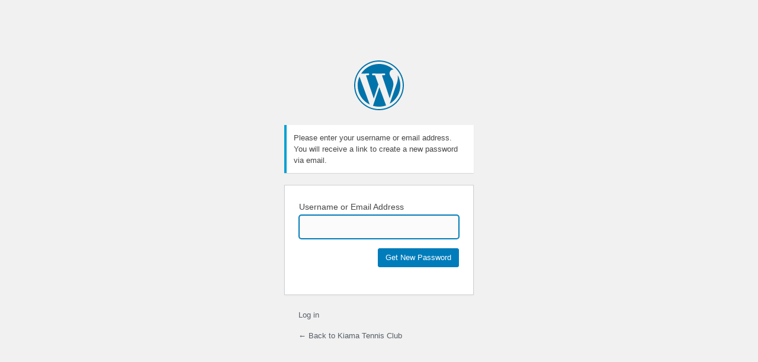

--- FILE ---
content_type: text/html; charset=UTF-8
request_url: http://kiamatennis.org.au/ktc/wp-login.php?action=lostpassword
body_size: 1621
content:
<!DOCTYPE html>
	<!--[if IE 8]>
		<html xmlns="http://www.w3.org/1999/xhtml" class="ie8" lang="en-US">
	<![endif]-->
	<!--[if !(IE 8) ]><!-->
		<html xmlns="http://www.w3.org/1999/xhtml" lang="en-US">
	<!--<![endif]-->
	<head>
	<meta http-equiv="Content-Type" content="text/html; charset=UTF-8" />
	<title>Lost Password &lsaquo; Kiama Tennis Club &#8212; WordPress</title>
	<link rel='dns-prefetch' href='//s.w.org' />
<script type='text/javascript' src='http://kiamatennis.org.au/ktc/wp-includes/js/jquery/jquery.js?ver=1.12.4-wp'></script>
<script type='text/javascript' src='http://kiamatennis.org.au/ktc/wp-includes/js/jquery/jquery-migrate.min.js?ver=1.4.1'></script>
<script type='text/javascript' src='http://kiamatennis.org.au/ktc/wp-content/plugins/kpicasa-gallery/slimbox2/js/slimbox2.js?ver=2.02'></script>
<link rel='stylesheet' id='kpicasa-css'  href='http://kiamatennis.org.au/ktc/wp-content/plugins/kpicasa-gallery/kpicasa_gallery.css?ver=0.2.4' type='text/css' media='screen' />
<link rel='stylesheet' id='slimbox2-css'  href='http://kiamatennis.org.au/ktc/wp-content/plugins/kpicasa-gallery/slimbox2/css/slimbox2.css?ver=2.02' type='text/css' media='screen' />
<link rel='stylesheet' id='dashicons-css'  href='http://kiamatennis.org.au/ktc/wp-includes/css/dashicons.min.css?ver=5.3.20' type='text/css' media='all' />
<link rel='stylesheet' id='buttons-css'  href='http://kiamatennis.org.au/ktc/wp-includes/css/buttons.min.css?ver=5.3.20' type='text/css' media='all' />
<link rel='stylesheet' id='forms-css'  href='http://kiamatennis.org.au/ktc/wp-admin/css/forms.min.css?ver=5.3.20' type='text/css' media='all' />
<link rel='stylesheet' id='l10n-css'  href='http://kiamatennis.org.au/ktc/wp-admin/css/l10n.min.css?ver=5.3.20' type='text/css' media='all' />
<link rel='stylesheet' id='login-css'  href='http://kiamatennis.org.au/ktc/wp-admin/css/login.min.css?ver=5.3.20' type='text/css' media='all' />
	<meta name='robots' content='noindex,noarchive' />
	<meta name='referrer' content='strict-origin-when-cross-origin' />
		<meta name="viewport" content="width=device-width" />
	<link rel="icon" href="http://kiamatennis.org.au/ktc/wp-content/uploads/2018/12/tennisFAV-150x150.png" sizes="32x32" />
<link rel="icon" href="http://kiamatennis.org.au/ktc/wp-content/uploads/2018/12/tennisFAV-300x300.png" sizes="192x192" />
<link rel="apple-touch-icon-precomposed" href="http://kiamatennis.org.au/ktc/wp-content/uploads/2018/12/tennisFAV-300x300.png" />
<meta name="msapplication-TileImage" content="http://kiamatennis.org.au/ktc/wp-content/uploads/2018/12/tennisFAV-300x300.png" />
	</head>
	<body class="login no-js login-action-lostpassword wp-core-ui  locale-en-us">
	<script type="text/javascript">
		document.body.className = document.body.className.replace('no-js','js');
	</script>
		<div id="login">
		<h1><a href="https://wordpress.org/">Powered by WordPress</a></h1>
	<p class="message">Please enter your username or email address. You will receive a link to create a new password via email.</p>

		<form name="lostpasswordform" id="lostpasswordform" action="http://kiamatennis.org.au/ktc/wp-login.php?action=lostpassword" method="post">
			<p>
				<label for="user_login">Username or Email Address</label>
				<input type="text" name="user_login" id="user_login" class="input" value="" size="20" autocapitalize="off" />
			</p>
						<input type="hidden" name="redirect_to" value="" />
			<p class="submit">
				<input type="submit" name="wp-submit" id="wp-submit" class="button button-primary button-large" value="Get New Password" />
			</p>
		</form>

		<p id="nav">
			<a href="http://kiamatennis.org.au/ktc/wp-login.php">Log in</a>
					</p>
				<p id="backtoblog"><a href="http://kiamatennis.org.au/ktc/">
		&larr; Back to Kiama Tennis Club		</a></p>
			</div>
			<script type="text/javascript">
		try{document.getElementById('user_login').focus();}catch(e){}
		if(typeof wpOnload=='function')wpOnload();
		</script>
		<script type="text/javascript">
/* <![CDATA[ */
jQuery(document).ready( function($) {
	$("ul.menu").not(":has(li)").closest('div').prev('h3.widget-title').hide();
});
/* ]]> */
</script>	<div class="clear"></div>
	</body>
	</html>
	
<!--
Performance optimized by W3 Total Cache. Learn more: https://www.w3-edge.com/products/


Served from: kiamatennis.org.au @ 2026-01-14 13:25:57 by W3 Total Cache
-->